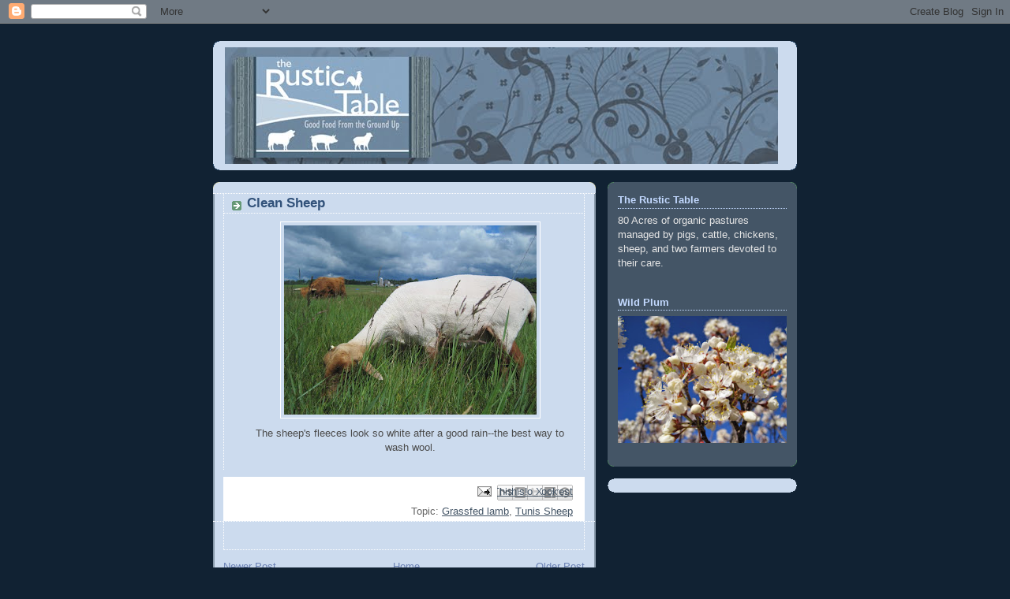

--- FILE ---
content_type: text/html; charset=UTF-8
request_url: http://www.therustictable.com/2010/06/clean-sheep.html
body_size: 7439
content:
<!DOCTYPE html>
<html dir='ltr'>
<head>
<link href='https://www.blogger.com/static/v1/widgets/55013136-widget_css_bundle.css' rel='stylesheet' type='text/css'/>
<meta content='text/html; charset=UTF-8' http-equiv='Content-Type'/>
<meta content='blogger' name='generator'/>
<link href='http://www.therustictable.com/favicon.ico' rel='icon' type='image/x-icon'/>
<link href='http://www.therustictable.com/2010/06/clean-sheep.html' rel='canonical'/>
<link rel="alternate" type="application/atom+xml" title="The Rustic Table - Atom" href="http://www.therustictable.com/feeds/posts/default" />
<link rel="alternate" type="application/rss+xml" title="The Rustic Table - RSS" href="http://www.therustictable.com/feeds/posts/default?alt=rss" />
<link rel="service.post" type="application/atom+xml" title="The Rustic Table - Atom" href="https://www.blogger.com/feeds/7260069367520254188/posts/default" />

<link rel="alternate" type="application/atom+xml" title="The Rustic Table - Atom" href="http://www.therustictable.com/feeds/1056926077797295808/comments/default" />
<!--Can't find substitution for tag [blog.ieCssRetrofitLinks]-->
<link href='https://blogger.googleusercontent.com/img/b/R29vZ2xl/AVvXsEhMWbqRnKbZaPf39dluDl5CZcvwpOAy0iTpmIJlhdQJO0fvBXiNstVCA1WDaiMLhsQrtTd8DBteixy5i16UozXqeW__Y6f0yfk_UhDaCozYUfxE6UJfBuu-us2SBBGOnOLpGkNLkYQiyDxC/s320/Web+clean+sheep.jpg' rel='image_src'/>
<meta content='http://www.therustictable.com/2010/06/clean-sheep.html' property='og:url'/>
<meta content='Clean Sheep' property='og:title'/>
<meta content=' The sheep&#39;s fleeces look so white after a good rain--the best way to wash wool.' property='og:description'/>
<meta content='https://blogger.googleusercontent.com/img/b/R29vZ2xl/AVvXsEhMWbqRnKbZaPf39dluDl5CZcvwpOAy0iTpmIJlhdQJO0fvBXiNstVCA1WDaiMLhsQrtTd8DBteixy5i16UozXqeW__Y6f0yfk_UhDaCozYUfxE6UJfBuu-us2SBBGOnOLpGkNLkYQiyDxC/w1200-h630-p-k-no-nu/Web+clean+sheep.jpg' property='og:image'/>
<title>The Rustic Table: Clean Sheep</title>
<style id='page-skin-1' type='text/css'><!--
/*
-----------------------------------------------
Blogger Template Style
Name:     Rounders 3
Date:     27 Feb 2004
Updated by: Blogger Team
----------------------------------------------- */
body {
background:#123;
margin:0;
text-align:center;
line-height: 1.5em;
font: x-small Trebuchet MS, Verdana, Arial, Sans-serif;
color:#4c4c4c;
font-size/* */:/**/small;
font-size: /**/small;
}
/* Page Structure
----------------------------------------------- */
/* The images which help create rounded corners depend on the
following widths and measurements. If you want to change
these measurements, the images will also need to change.
*/
#outer-wrapper {
width:740px;
margin:0 auto;
text-align:left;
font: normal normal 100% 'Trebuchet MS',Verdana,Arial,Sans-serif;
}
#main-wrap1 {
width:485px;
float:left;
background:#ccdbee url("https://resources.blogblog.com/blogblog/data/rounders3/corners_main_bot.gif") no-repeat left bottom;
margin:15px 0 0;
padding:0 0 10px;
color:#4c4c4c;
font-size:97%;
line-height:1.5em;
word-wrap: break-word; /* fix for long text breaking sidebar float in IE */
overflow: hidden;     /* fix for long non-text content breaking IE sidebar float */
}
#main-wrap2 {
float:left;
width:100%;
background:url("https://resources.blogblog.com/blogblog/data/rounders3/corners_main_top.gif") no-repeat left top;
padding:10px 0 0;
}
#main {
background:url("https://resources.blogblog.com/blogblog/data/rounders3/rails_main.gif") repeat-y left;
padding:0;
width:485px;
}
#sidebar-wrap {
width:240px;
float:right;
margin:15px 0 0;
font-size:97%;
line-height:1.5em;
word-wrap: break-word; /* fix for long text breaking sidebar float in IE */
overflow: hidden;     /* fix for long non-text content breaking IE sidebar float */
}
.main .widget {
margin-top: 4px;
width: 468px;
padding: 0 13px;
}
.main .Blog {
margin: 0;
padding: 0;
width: 484px;
}
/* Links
----------------------------------------------- */
a:link {
color: #6C82B5;
}
a:visited {
color: #6C82B5;
}
a:hover {
color: #6C82B5;
}
a img {
border-width:0;
}
/* Blog Header
----------------------------------------------- */
#header-wrapper {
background:#ccdbee url("https://resources.blogblog.com/blogblog/data/rounders3/corners_cap_top.gif") no-repeat left top;
margin-top:22px;
margin-right:0;
margin-bottom:0;
margin-left:0;
padding-top:8px;
padding-right:0;
padding-bottom:0;
padding-left:0;
color:#32527A;
}
#header {
background:url("https://resources.blogblog.com/blogblog/data/rounders3/corners_cap_bot.gif") no-repeat left bottom;
padding:0 15px 8px;
}
#header h1 {
margin:0;
padding:10px 30px 5px;
line-height:1.2em;
font: normal bold 200% 'Trebuchet MS',Verdana,Arial,Sans-serif;
}
#header a,
#header a:visited {
text-decoration:none;
color: #32527A;
}
#header .description {
margin:0;
padding:5px 30px 10px;
line-height:1.5em;
font: normal normal 100% 'Trebuchet MS',Verdana,Arial,Sans-serif;
}
/* Posts
----------------------------------------------- */
h2.date-header {
margin-top:0;
margin-right:28px;
margin-bottom:0;
margin-left:43px;
font-size:85%;
line-height:2em;
text-transform:uppercase;
letter-spacing:.2em;
color:#32527A;
}
.post {
margin:.3em 0 25px;
padding:0 13px;
border:1px dotted #ffffff;
border-width:1px 0;
}
.post h3 {
margin:0;
line-height:1.5em;
background:url("https://resources.blogblog.com/blogblog/data/rounders3/icon_arrow.gif") no-repeat 10px .5em;
display:block;
border:1px dotted #ffffff;
border-width:0 1px 1px;
padding-top:2px;
padding-right:14px;
padding-bottom:2px;
padding-left:29px;
color: #32527A;
font: normal bold 135% 'Trebuchet MS',Verdana,Arial,Sans-serif;
}
.post h3 a, .post h3 a:visited {
text-decoration:none;
color: #32527A;
}
a.title-link:hover {
background-color: #ffffff;
color: #4c4c4c;
}
.post-body {
border:1px dotted #ffffff;
border-width:0 1px 1px;
border-bottom-color:#ccdbee;
padding-top:10px;
padding-right:14px;
padding-bottom:1px;
padding-left:29px;
}
html>body .post-body {
border-bottom-width:0;
}
.post-body {
margin:0 0 .75em;
}
.post-body blockquote {
line-height:1.3em;
}
.post-footer {
background: #ffffff;
margin:0;
padding-top:2px;
padding-right:14px;
padding-bottom:2px;
padding-left:29px;
border:1px dotted #ffffff;
border-width:1px;
font-size:100%;
line-height:1.5em;
color: #666666;
}
/*
The first line of the post footer might only have floated text, so we need to give it a height.
The height comes from the post-footer line-height
*/
.post-footer-line-1 {
min-height:1.5em;
_height:1.5em;
}
.post-footer p {
margin: 0;
}
html>body .post-footer {
border-bottom-color:transparent;
}
.uncustomized-post-template .post-footer {
text-align: right;
}
.uncustomized-post-template .post-author,
.uncustomized-post-template .post-timestamp {
display: block;
float: left;
text-align:left;
margin-right: 4px;
}
.post-footer a {
color: #456;
}
.post-footer a:hover {
color: #234;
}
a.comment-link {
/* IE5.0/Win doesn't apply padding to inline elements,
so we hide these two declarations from it */
background/* */:/**/url("https://resources.blogblog.com/blogblog/data/rounders/icon_comment_left.gif") no-repeat left 45%;
padding-left:14px;
}
html>body a.comment-link {
/* Respecified, for IE5/Mac's benefit */
background:url("https://resources.blogblog.com/blogblog/data/rounders3/icon_comment_left.gif") no-repeat left 45%;
padding-left:14px;
}
.post img, table.tr-caption-container {
margin-top:0;
margin-right:0;
margin-bottom:5px;
margin-left:0;
padding:4px;
border:1px solid #ffffff;
}
.tr-caption-container img {
border: none;
margin: 0;
padding: 0;
}
blockquote {
margin:.75em 0;
border:1px dotted #ffffff;
border-width:1px 0;
padding:5px 15px;
color: #32527A;
}
.post blockquote p {
margin:.5em 0;
}
#blog-pager-newer-link {
float: left;
margin-left: 13px;
}
#blog-pager-older-link {
float: right;
margin-right: 13px;
}
#blog-pager {
text-align: center;
}
.feed-links {
clear: both;
line-height: 2.5em;
margin-left: 13px;
}
/* Comments
----------------------------------------------- */
#comments {
margin:-25px 13px 0;
border:1px dotted #ffffff;
border-width:0 1px 1px;
padding-top:20px;
padding-right:0;
padding-bottom:15px;
padding-left:0;
}
#comments h4 {
margin:0 0 10px;
padding-top:0;
padding-right:14px;
padding-bottom:2px;
padding-left:29px;
border-bottom:1px dotted #ffffff;
font-size:120%;
line-height:1.4em;
color:#32527A;
}
#comments-block {
margin-top:0;
margin-right:15px;
margin-bottom:0;
margin-left:9px;
}
.comment-author {
background:url("https://resources.blogblog.com/blogblog/data/rounders3/icon_comment_left.gif") no-repeat 2px .3em;
margin:.5em 0;
padding-top:0;
padding-right:0;
padding-bottom:0;
padding-left:20px;
font-weight:bold;
}
.comment-body {
margin:0 0 1.25em;
padding-top:0;
padding-right:0;
padding-bottom:0;
padding-left:20px;
}
.comment-body p {
margin:0 0 .5em;
}
.comment-footer {
margin:0 0 .5em;
padding-top:0;
padding-right:0;
padding-bottom:.75em;
padding-left:20px;
}
.comment-footer a:link {
color: #333;
}
.deleted-comment {
font-style:italic;
color:gray;
}
.comment-form {
padding-left:20px;
padding-right:5px;
}
#comments .comment-form h4 {
padding-left:0px;
}
/* Profile
----------------------------------------------- */
.profile-img {
float: left;
margin-top: 5px;
margin-right: 5px;
margin-bottom: 5px;
margin-left: 0;
border: 4px solid #e6e6e6;
}
.profile-datablock {
margin-top:0;
margin-right:15px;
margin-bottom:.5em;
margin-left:0;
padding-top:8px;
}
.profile-link {
background:url("https://resources.blogblog.com/blogblog/data/rounders3/icon_profile_left.gif") no-repeat left .1em;
padding-left:15px;
font-weight:bold;
}
.profile-textblock {
clear: both;
margin: 0;
}
.sidebar .clear, .main .widget .clear {
clear: both;
}
#sidebartop-wrap {
background:#445566 url("https://resources.blogblog.com/blogblog/data/rounders3/corners_prof_bot.gif") no-repeat left bottom;
margin:0px 0px 15px;
padding:0px 0px 10px;
color:#e6e6e6;
}
#sidebartop-wrap2 {
background:url("https://resources.blogblog.com/blogblog/data/rounders3/corners_prof_top.gif") no-repeat left top;
padding: 10px 0 0;
margin:0;
border-width:0;
}
#sidebartop h2 {
line-height:1.5em;
color:#C3D9FF;
border-bottom: 1px dotted #C3D9FF;
font: normal bold 100% 'Trebuchet MS',Verdana,Arial,Sans-serif;
margin-bottom: 0.5em;
}
#sidebartop a {
color: #c3d9ff;
}
#sidebartop a:hover {
color: #6c82b5;
}
#sidebartop a:visited {
color: #6c82b5;
}
#sidebar a {
color: #445566;
}
#sidebar a:hover,
#sidebar a:visited {
color: #6c82b5;
}
/* Sidebar Boxes
----------------------------------------------- */
.sidebar .widget {
margin:.5em 13px 1.25em;
padding:0 0px;
}
.widget-content {
margin-top: 0.5em;
}
#sidebarbottom-wrap1 {
background:#ccdbee url("https://resources.blogblog.com/blogblog/data/rounders3/corners_side_top.gif") no-repeat left top;
margin:0 0 15px;
padding:10px 0 0;
color: #32527A;
}
#sidebarbottom-wrap2 {
background:url("https://resources.blogblog.com/blogblog/data/rounders3/corners_side_bot.gif") no-repeat left bottom;
padding:0 0 8px;
}
.sidebar h2 {
margin-top:0;
margin-right:0;
margin-bottom:.5em;
margin-left:0;
padding:0 0 .2em;
line-height:1.5em;
font:normal bold 100% 'Trebuchet MS',Verdana,Arial,Sans-serif;
}
.sidebar ul {
list-style:none;
margin:0 0 1.25em;
padding:0;
}
.sidebar ul li {
background:url("https://resources.blogblog.com/blogblog/data/rounders3/icon_arrow_sm.gif") no-repeat 2px .25em;
margin:0;
padding-top:0;
padding-right:0;
padding-bottom:3px;
padding-left:16px;
margin-bottom:3px;
border-bottom:1px dotted #ffffff;
line-height:1.4em;
}
.sidebar p {
margin:0 0 .6em;
}
#sidebar h2 {
color: #445566;
border-bottom: 1px dotted #445566;
}
/* Footer
----------------------------------------------- */
#footer-wrap1 {
clear:both;
margin:0 0 10px;
padding:15px 0 0;
}
#footer-wrap2 {
background:#ccdbee url("https://resources.blogblog.com/blogblog/data/rounders3/corners_cap_top.gif") no-repeat left top;
color:#32527A;
}
#footer {
background:url("https://resources.blogblog.com/blogblog/data/rounders3/corners_cap_bot.gif") no-repeat left bottom;
padding:8px 15px;
}
#footer hr {display:none;}
#footer p {margin:0;}
#footer a {color:#32527A;}
#footer .widget-content {
margin:0;
}
/** Page structure tweaks for layout editor wireframe */
body#layout #main-wrap1,
body#layout #sidebar-wrap,
body#layout #header-wrapper {
margin-top: 0;
}
body#layout #header, body#layout #header-wrapper,
body#layout #outer-wrapper {
margin-left:0,
margin-right: 0;
padding: 0;
}
body#layout #outer-wrapper {
width: 730px;
}
body#layout #footer-wrap1 {
padding-top: 0;
}

--></style>
<link href='https://www.blogger.com/dyn-css/authorization.css?targetBlogID=7260069367520254188&amp;zx=4a05b10d-df58-4c37-a3d1-31b3b6f662af' media='none' onload='if(media!=&#39;all&#39;)media=&#39;all&#39;' rel='stylesheet'/><noscript><link href='https://www.blogger.com/dyn-css/authorization.css?targetBlogID=7260069367520254188&amp;zx=4a05b10d-df58-4c37-a3d1-31b3b6f662af' rel='stylesheet'/></noscript>
<meta name='google-adsense-platform-account' content='ca-host-pub-1556223355139109'/>
<meta name='google-adsense-platform-domain' content='blogspot.com'/>

</head>
<body>
<div class='navbar section' id='navbar'><div class='widget Navbar' data-version='1' id='Navbar1'><script type="text/javascript">
    function setAttributeOnload(object, attribute, val) {
      if(window.addEventListener) {
        window.addEventListener('load',
          function(){ object[attribute] = val; }, false);
      } else {
        window.attachEvent('onload', function(){ object[attribute] = val; });
      }
    }
  </script>
<div id="navbar-iframe-container"></div>
<script type="text/javascript" src="https://apis.google.com/js/platform.js"></script>
<script type="text/javascript">
      gapi.load("gapi.iframes:gapi.iframes.style.bubble", function() {
        if (gapi.iframes && gapi.iframes.getContext) {
          gapi.iframes.getContext().openChild({
              url: 'https://www.blogger.com/navbar/7260069367520254188?po\x3d1056926077797295808\x26origin\x3dhttp://www.therustictable.com',
              where: document.getElementById("navbar-iframe-container"),
              id: "navbar-iframe"
          });
        }
      });
    </script><script type="text/javascript">
(function() {
var script = document.createElement('script');
script.type = 'text/javascript';
script.src = '//pagead2.googlesyndication.com/pagead/js/google_top_exp.js';
var head = document.getElementsByTagName('head')[0];
if (head) {
head.appendChild(script);
}})();
</script>
</div></div>
<div id='outer-wrapper'>
<div id='header-wrapper'>
<div class='header section' id='header'><div class='widget Header' data-version='1' id='Header1'>
<div id='header-inner'>
<a href='http://www.therustictable.com/' style='display: block'>
<img alt='The Rustic Table' height='148px; ' id='Header1_headerimg' src='https://blogger.googleusercontent.com/img/b/R29vZ2xl/AVvXsEhQRs_q1q3W4W33OZLeGHNJfu-9ZGU-jSv_LXPXIKoWBiLatPUWbaDyhnM1peyKkhOtiIb353OnRXyJNWO7I8acpzxX6j8lunhako_cfJFbS6QWyTmFeSWCdk_433xbrYMKa2ZI9uAqxw/s1600-r/BlogBanner.jpg' style='display: block' width='701px; '/>
</a>
</div>
</div></div>
</div>
<div id='crosscol-wrapper' style='text-align:center'>
<div class='crosscol no-items section' id='crosscol'></div>
</div>
<div id='main-wrap1'><div id='main-wrap2'>
<div class='main section' id='main'><div class='widget Blog' data-version='1' id='Blog1'>
<div class='blog-posts hfeed'>

          <div class="date-outer">
        

          <div class="date-posts">
        
<div class='post-outer'>
<div class='post hentry uncustomized-post-template' itemprop='blogPost' itemscope='itemscope' itemtype='http://schema.org/BlogPosting'>
<meta content='https://blogger.googleusercontent.com/img/b/R29vZ2xl/AVvXsEhMWbqRnKbZaPf39dluDl5CZcvwpOAy0iTpmIJlhdQJO0fvBXiNstVCA1WDaiMLhsQrtTd8DBteixy5i16UozXqeW__Y6f0yfk_UhDaCozYUfxE6UJfBuu-us2SBBGOnOLpGkNLkYQiyDxC/s320/Web+clean+sheep.jpg' itemprop='image_url'/>
<meta content='7260069367520254188' itemprop='blogId'/>
<meta content='1056926077797295808' itemprop='postId'/>
<a name='1056926077797295808'></a>
<h3 class='post-title entry-title' itemprop='name'>
Clean Sheep
</h3>
<div class='post-header'>
<div class='post-header-line-1'></div>
</div>
<div class='post-body entry-content' id='post-body-1056926077797295808' itemprop='description articleBody'>
<div align="center"><a href="https://blogger.googleusercontent.com/img/b/R29vZ2xl/AVvXsEhMWbqRnKbZaPf39dluDl5CZcvwpOAy0iTpmIJlhdQJO0fvBXiNstVCA1WDaiMLhsQrtTd8DBteixy5i16UozXqeW__Y6f0yfk_UhDaCozYUfxE6UJfBuu-us2SBBGOnOLpGkNLkYQiyDxC/s1600/Web+clean+sheep.jpg"><img alt="" border="0" id="BLOGGER_PHOTO_ID_5480863918467420210" src="https://blogger.googleusercontent.com/img/b/R29vZ2xl/AVvXsEhMWbqRnKbZaPf39dluDl5CZcvwpOAy0iTpmIJlhdQJO0fvBXiNstVCA1WDaiMLhsQrtTd8DBteixy5i16UozXqeW__Y6f0yfk_UhDaCozYUfxE6UJfBuu-us2SBBGOnOLpGkNLkYQiyDxC/s320/Web+clean+sheep.jpg" style="TEXT-ALIGN: center; MARGIN: 0px auto 10px; WIDTH: 320px; DISPLAY: block; HEIGHT: 240px; CURSOR: hand" /></a> The sheep's fleeces look so white after a good rain--the best way to wash wool.<br /><br /></div>
<div style='clear: both;'></div>
</div>
<div class='post-footer'>
<div class='post-footer-line post-footer-line-1'>
<span class='post-author vcard'>
</span>
<span class='post-timestamp'>
</span>
<span class='post-comment-link'>
</span>
<span class='post-icons'>
<span class='item-action'>
<a href='https://www.blogger.com/email-post/7260069367520254188/1056926077797295808' title='Email Post'>
<img alt='' class='icon-action' height='13' src='https://resources.blogblog.com/img/icon18_email.gif' width='18'/>
</a>
</span>
<span class='item-control blog-admin pid-53705753'>
<a href='https://www.blogger.com/post-edit.g?blogID=7260069367520254188&postID=1056926077797295808&from=pencil' title='Edit Post'>
<img alt='' class='icon-action' height='18' src='https://resources.blogblog.com/img/icon18_edit_allbkg.gif' width='18'/>
</a>
</span>
</span>
<div class='post-share-buttons goog-inline-block'>
<a class='goog-inline-block share-button sb-email' href='https://www.blogger.com/share-post.g?blogID=7260069367520254188&postID=1056926077797295808&target=email' target='_blank' title='Email This'><span class='share-button-link-text'>Email This</span></a><a class='goog-inline-block share-button sb-blog' href='https://www.blogger.com/share-post.g?blogID=7260069367520254188&postID=1056926077797295808&target=blog' onclick='window.open(this.href, "_blank", "height=270,width=475"); return false;' target='_blank' title='BlogThis!'><span class='share-button-link-text'>BlogThis!</span></a><a class='goog-inline-block share-button sb-twitter' href='https://www.blogger.com/share-post.g?blogID=7260069367520254188&postID=1056926077797295808&target=twitter' target='_blank' title='Share to X'><span class='share-button-link-text'>Share to X</span></a><a class='goog-inline-block share-button sb-facebook' href='https://www.blogger.com/share-post.g?blogID=7260069367520254188&postID=1056926077797295808&target=facebook' onclick='window.open(this.href, "_blank", "height=430,width=640"); return false;' target='_blank' title='Share to Facebook'><span class='share-button-link-text'>Share to Facebook</span></a><a class='goog-inline-block share-button sb-pinterest' href='https://www.blogger.com/share-post.g?blogID=7260069367520254188&postID=1056926077797295808&target=pinterest' target='_blank' title='Share to Pinterest'><span class='share-button-link-text'>Share to Pinterest</span></a>
</div>
</div>
<div class='post-footer-line post-footer-line-2'>
<span class='post-labels'>
Topic:
<a href='http://www.therustictable.com/search/label/Grassfed%20lamb' rel='tag'>Grassfed lamb</a>,
<a href='http://www.therustictable.com/search/label/Tunis%20Sheep' rel='tag'>Tunis Sheep</a>
</span>
</div>
<div class='post-footer-line post-footer-line-3'>
<span class='post-location'>
</span>
</div>
</div>
</div>
<div class='comments' id='comments'>
<a name='comments'></a>
</div>
</div>

        </div></div>
      
</div>
<div class='blog-pager' id='blog-pager'>
<span id='blog-pager-newer-link'>
<a class='blog-pager-newer-link' href='http://www.therustictable.com/2010/06/milk.html' id='Blog1_blog-pager-newer-link' title='Newer Post'>Newer Post</a>
</span>
<span id='blog-pager-older-link'>
<a class='blog-pager-older-link' href='http://www.therustictable.com/2010/06/rain.html' id='Blog1_blog-pager-older-link' title='Older Post'>Older Post</a>
</span>
<a class='home-link' href='http://www.therustictable.com/'>Home</a>
</div>
<div class='clear'></div>
<div class='post-feeds'>
</div>
</div></div>
</div></div>
<div id='sidebar-wrap'>
<div id='sidebartop-wrap'><div id='sidebartop-wrap2'>
<div class='sidebar section' id='sidebartop'><div class='widget Text' data-version='1' id='Text4'>
<h2 class='title'>The Rustic Table</h2>
<div class='widget-content'>
80 Acres of organic pastures managed by pigs, cattle, chickens, sheep, and two farmers devoted to their care.<br /><br />
</div>
<div class='clear'></div>
</div><div class='widget Image' data-version='1' id='Image1'>
<h2>Wild Plum</h2>
<div class='widget-content'>
<img alt='Wild Plum' height='180' id='Image1_img' src='https://blogger.googleusercontent.com/img/b/R29vZ2xl/AVvXsEg5lwC8WRwZWavlNp_A03RjrvErbmzMgI8s5z4Ji167GvPm_WFfGXMl4E9wyHxIEiD0E66SjpjxUc925iNjYtJ3QBOQNNKdGyyehP9UbWhowuTnoniiiFltyG-1eRktLmaCJ-S5-BkM_VgH/s240/IMG_9193_1.jpg' width='240'/>
<br/>
</div>
<div class='clear'></div>
</div></div>
</div></div>
<div id='sidebarbottom-wrap1'><div id='sidebarbottom-wrap2'>
<div class='sidebar no-items section' id='sidebar'></div>
</div></div>
</div>
<div id='footer-wrap1'><div id='footer-wrap2'>
<div class='footer section' id='footer'><div class='widget Text' data-version='1' id='Text2'>
<div class='widget-content'>
Managing the pasture as an ecosystem through the controlled rotation of animals across the landscape.<br />
</div>
<div class='clear'></div>
</div><div class='widget Text' data-version='1' id='Text6'>
<div class='widget-content'>
Kim Cassano and Rich Toebe; richtoebe (at) gmail.com<br /><br /><br /><br />
</div>
<div class='clear'></div>
</div></div>
</div></div>
</div>

<script type="text/javascript" src="https://www.blogger.com/static/v1/widgets/1601900224-widgets.js"></script>
<script type='text/javascript'>
window['__wavt'] = 'AOuZoY67qVVLqJjnRTsMzT0H3ChiDlGMGA:1762674516701';_WidgetManager._Init('//www.blogger.com/rearrange?blogID\x3d7260069367520254188','//www.therustictable.com/2010/06/clean-sheep.html','7260069367520254188');
_WidgetManager._SetDataContext([{'name': 'blog', 'data': {'blogId': '7260069367520254188', 'title': 'The Rustic Table', 'url': 'http://www.therustictable.com/2010/06/clean-sheep.html', 'canonicalUrl': 'http://www.therustictable.com/2010/06/clean-sheep.html', 'homepageUrl': 'http://www.therustictable.com/', 'searchUrl': 'http://www.therustictable.com/search', 'canonicalHomepageUrl': 'http://www.therustictable.com/', 'blogspotFaviconUrl': 'http://www.therustictable.com/favicon.ico', 'bloggerUrl': 'https://www.blogger.com', 'hasCustomDomain': true, 'httpsEnabled': false, 'enabledCommentProfileImages': false, 'gPlusViewType': 'FILTERED_POSTMOD', 'adultContent': false, 'analyticsAccountNumber': '', 'encoding': 'UTF-8', 'locale': 'en', 'localeUnderscoreDelimited': 'en', 'languageDirection': 'ltr', 'isPrivate': false, 'isMobile': false, 'isMobileRequest': false, 'mobileClass': '', 'isPrivateBlog': false, 'isDynamicViewsAvailable': true, 'feedLinks': '\x3clink rel\x3d\x22alternate\x22 type\x3d\x22application/atom+xml\x22 title\x3d\x22The Rustic Table - Atom\x22 href\x3d\x22http://www.therustictable.com/feeds/posts/default\x22 /\x3e\n\x3clink rel\x3d\x22alternate\x22 type\x3d\x22application/rss+xml\x22 title\x3d\x22The Rustic Table - RSS\x22 href\x3d\x22http://www.therustictable.com/feeds/posts/default?alt\x3drss\x22 /\x3e\n\x3clink rel\x3d\x22service.post\x22 type\x3d\x22application/atom+xml\x22 title\x3d\x22The Rustic Table - Atom\x22 href\x3d\x22https://www.blogger.com/feeds/7260069367520254188/posts/default\x22 /\x3e\n\n\x3clink rel\x3d\x22alternate\x22 type\x3d\x22application/atom+xml\x22 title\x3d\x22The Rustic Table - Atom\x22 href\x3d\x22http://www.therustictable.com/feeds/1056926077797295808/comments/default\x22 /\x3e\n', 'meTag': '', 'adsenseHostId': 'ca-host-pub-1556223355139109', 'adsenseHasAds': false, 'adsenseAutoAds': false, 'boqCommentIframeForm': true, 'loginRedirectParam': '', 'view': '', 'dynamicViewsCommentsSrc': '//www.blogblog.com/dynamicviews/4224c15c4e7c9321/js/comments.js', 'dynamicViewsScriptSrc': '//www.blogblog.com/dynamicviews/c2caaa387e6bfa36', 'plusOneApiSrc': 'https://apis.google.com/js/platform.js', 'disableGComments': true, 'interstitialAccepted': false, 'sharing': {'platforms': [{'name': 'Get link', 'key': 'link', 'shareMessage': 'Get link', 'target': ''}, {'name': 'Facebook', 'key': 'facebook', 'shareMessage': 'Share to Facebook', 'target': 'facebook'}, {'name': 'BlogThis!', 'key': 'blogThis', 'shareMessage': 'BlogThis!', 'target': 'blog'}, {'name': 'X', 'key': 'twitter', 'shareMessage': 'Share to X', 'target': 'twitter'}, {'name': 'Pinterest', 'key': 'pinterest', 'shareMessage': 'Share to Pinterest', 'target': 'pinterest'}, {'name': 'Email', 'key': 'email', 'shareMessage': 'Email', 'target': 'email'}], 'disableGooglePlus': true, 'googlePlusShareButtonWidth': 0, 'googlePlusBootstrap': '\x3cscript type\x3d\x22text/javascript\x22\x3ewindow.___gcfg \x3d {\x27lang\x27: \x27en\x27};\x3c/script\x3e'}, 'hasCustomJumpLinkMessage': false, 'jumpLinkMessage': 'Read more', 'pageType': 'item', 'postId': '1056926077797295808', 'postImageThumbnailUrl': 'https://blogger.googleusercontent.com/img/b/R29vZ2xl/AVvXsEhMWbqRnKbZaPf39dluDl5CZcvwpOAy0iTpmIJlhdQJO0fvBXiNstVCA1WDaiMLhsQrtTd8DBteixy5i16UozXqeW__Y6f0yfk_UhDaCozYUfxE6UJfBuu-us2SBBGOnOLpGkNLkYQiyDxC/s72-c/Web+clean+sheep.jpg', 'postImageUrl': 'https://blogger.googleusercontent.com/img/b/R29vZ2xl/AVvXsEhMWbqRnKbZaPf39dluDl5CZcvwpOAy0iTpmIJlhdQJO0fvBXiNstVCA1WDaiMLhsQrtTd8DBteixy5i16UozXqeW__Y6f0yfk_UhDaCozYUfxE6UJfBuu-us2SBBGOnOLpGkNLkYQiyDxC/s320/Web+clean+sheep.jpg', 'pageName': 'Clean Sheep', 'pageTitle': 'The Rustic Table: Clean Sheep'}}, {'name': 'features', 'data': {}}, {'name': 'messages', 'data': {'edit': 'Edit', 'linkCopiedToClipboard': 'Link copied to clipboard!', 'ok': 'Ok', 'postLink': 'Post Link'}}, {'name': 'template', 'data': {'isResponsive': false, 'isAlternateRendering': false, 'isCustom': false}}, {'name': 'view', 'data': {'classic': {'name': 'classic', 'url': '?view\x3dclassic'}, 'flipcard': {'name': 'flipcard', 'url': '?view\x3dflipcard'}, 'magazine': {'name': 'magazine', 'url': '?view\x3dmagazine'}, 'mosaic': {'name': 'mosaic', 'url': '?view\x3dmosaic'}, 'sidebar': {'name': 'sidebar', 'url': '?view\x3dsidebar'}, 'snapshot': {'name': 'snapshot', 'url': '?view\x3dsnapshot'}, 'timeslide': {'name': 'timeslide', 'url': '?view\x3dtimeslide'}, 'isMobile': false, 'title': 'Clean Sheep', 'description': ' The sheep\x27s fleeces look so white after a good rain--the best way to wash wool.', 'featuredImage': 'https://blogger.googleusercontent.com/img/b/R29vZ2xl/AVvXsEhMWbqRnKbZaPf39dluDl5CZcvwpOAy0iTpmIJlhdQJO0fvBXiNstVCA1WDaiMLhsQrtTd8DBteixy5i16UozXqeW__Y6f0yfk_UhDaCozYUfxE6UJfBuu-us2SBBGOnOLpGkNLkYQiyDxC/s320/Web+clean+sheep.jpg', 'url': 'http://www.therustictable.com/2010/06/clean-sheep.html', 'type': 'item', 'isSingleItem': true, 'isMultipleItems': false, 'isError': false, 'isPage': false, 'isPost': true, 'isHomepage': false, 'isArchive': false, 'isLabelSearch': false, 'postId': 1056926077797295808}}]);
_WidgetManager._RegisterWidget('_NavbarView', new _WidgetInfo('Navbar1', 'navbar', document.getElementById('Navbar1'), {}, 'displayModeFull'));
_WidgetManager._RegisterWidget('_HeaderView', new _WidgetInfo('Header1', 'header', document.getElementById('Header1'), {}, 'displayModeFull'));
_WidgetManager._RegisterWidget('_BlogView', new _WidgetInfo('Blog1', 'main', document.getElementById('Blog1'), {'cmtInteractionsEnabled': false, 'lightboxEnabled': true, 'lightboxModuleUrl': 'https://www.blogger.com/static/v1/jsbin/6096503-lbx.js', 'lightboxCssUrl': 'https://www.blogger.com/static/v1/v-css/828616780-lightbox_bundle.css'}, 'displayModeFull'));
_WidgetManager._RegisterWidget('_TextView', new _WidgetInfo('Text4', 'sidebartop', document.getElementById('Text4'), {}, 'displayModeFull'));
_WidgetManager._RegisterWidget('_ImageView', new _WidgetInfo('Image1', 'sidebartop', document.getElementById('Image1'), {'resize': true}, 'displayModeFull'));
_WidgetManager._RegisterWidget('_TextView', new _WidgetInfo('Text2', 'footer', document.getElementById('Text2'), {}, 'displayModeFull'));
_WidgetManager._RegisterWidget('_TextView', new _WidgetInfo('Text6', 'footer', document.getElementById('Text6'), {}, 'displayModeFull'));
</script>
</body>
</html>